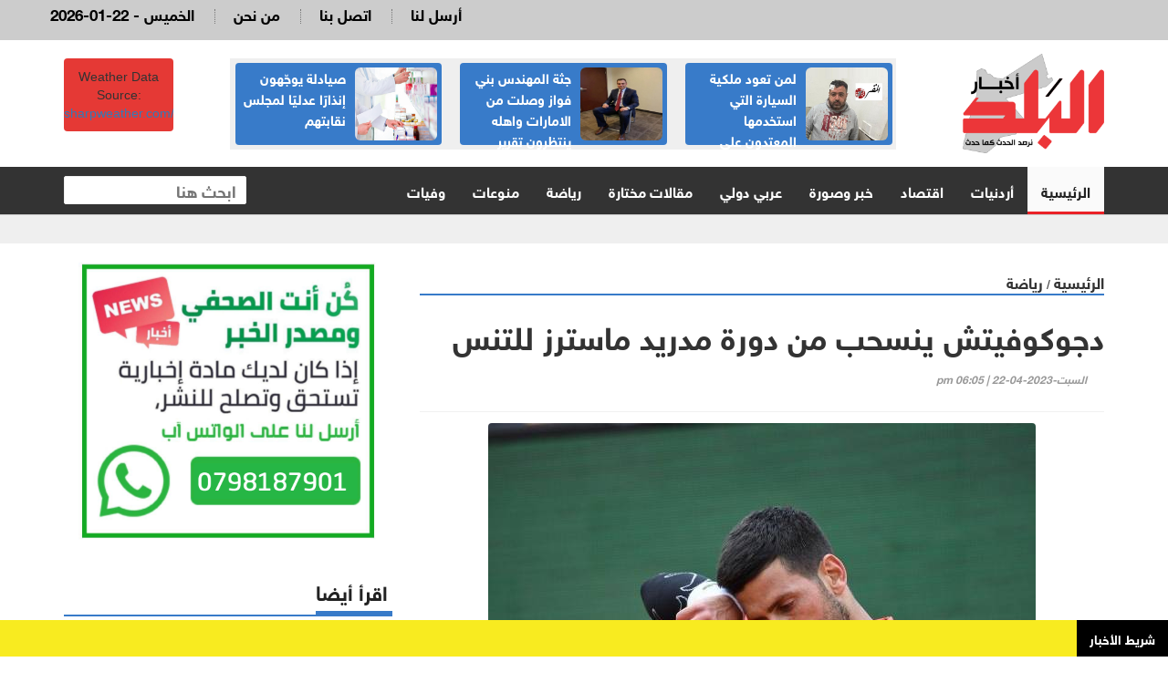

--- FILE ---
content_type: text/html; charset=UTF-8
request_url: https://albaladnews.net/article/360441
body_size: 8981
content:
<!doctype html>
<html lang="ar" class="no-js" >
<head>
<link rel="icon" type="image/x-icon" href="https://albaladnews.net/images/icon.png" />

<title>أخبار البلد : دجوكوفيتش ينسحب من دورة مدريد ماسترز للتنس</title>
<meta charset="utf-8">
<meta http-equiv="X-UA-Compatible" content="IE=edge">
<meta name="viewport" content="width=device-width, initial-scale=1, maximum-scale=1">

	
<meta name="title"       lang="ar" content="أخبار البلد : دجوكوفيتش ينسحب من دورة مدريد ماسترز للتنس" />
<meta name="keywords"    lang="ar" content="دجوكوفيتش ينسحب من دورة مدريد ماسترز للتنس" />
<meta name="description" lang="ar" content="أخبار البلد  -  &nbsp;   

	أخبار البلد-انسحب" /> 
<meta name="robots"      lang="ar" content="index, follow" />

<meta property="og:locale" content="ar_AR" />
<meta property="og:site_name" content="أخبار البلد  " />
<meta property="article:publisher" content="https://www.facebook.com/albaladnews.com"/>


<meta property='og:type'        content='article'/>
<meta property='og:title'       content='دجوكوفيتش ينسحب من دورة مدريد ماسترز للتنس'/>
<meta property='og:description' content='دجوكوفيتش ينسحب من دورة مدريد ماسترز للتنس'/>
<meta property='og:site_name'   content='أخبار البلد'/>
<meta property="og:image"       content="https://albaladnews.net/assets/2023-04-22/images/360441_58_1682176010.jpg" />

<meta name="mediator_author" content ="فريق التحرير"/>
	
<link rel='dns-prefetch' href='//s.w.org' />
<link rel="alternate" type="application/rss+xml" title="أخبار البلد   &laquo; الخلاصة" href="https://albaladnews.net/feed" />
<meta name="twitter:card" content="summary_large_image">
<meta name="twitter:site" content="@albaladnews">
<meta name="twitter:creator" content="@albaladnews">
<meta name="twitter:title" content='دجوكوفيتش ينسحب من دورة مدريد ماسترز للتنس'/>
<meta name="twitter:description" content="....">
<meta property="twitter:url" content="https://albaladnews.net/article/360441"/>
<meta name="twitter:image" content="https://albaladnews.net/assets/2023-04-22/images/360441_58_1682176010.jpg">
	

<meta property="og:url" content="https://albaladnews.net/article/360441" />
<link rel="canonical" href="https://albaladnews.net/article/360441" />
<link data-rh="true" rel="amphtml" href="https://albaladnews.net/amp/article/360441" data-reactroot=""/>	
		

	

<link rel="stylesheet" type="text/css" href="https://albaladnews.net/css/bootstrap.min.css" media="screen">
<link rel="stylesheet" type="text/css" href="https://albaladnews.net/css/jquery.bxslider.css" media="screen">
<link rel="stylesheet" type="text/css" href="https://albaladnews.net/css/magnific-popup.css" media="screen">
<link rel="stylesheet" type="text/css" href="/owlcarousel/assets/owl.carousel.min.css">
<link rel="stylesheet" type="text/css" href="/owlcarousel/assets/owl.theme.default.min.css">
<link rel="stylesheet" type="text/css" href="https://albaladnews.net/css/ticker-style.css"/>
<link rel="stylesheet" type="text/css" href="https://albaladnews.net/css/style.css?v=50.1" media="screen">

<link href="font-awesome/css/fontawesome.css" rel="stylesheet" />
<link href="font-awesome/css/brands.css" rel="stylesheet" />
<link href="font-awesome/css/solid.css" rel="stylesheet" />		
	
<!-- Google tag (gtag.js) -->
<script async src="https://www.googletagmanager.com/gtag/js?id=G-K5ZHL8LRJZ"></script>
<script>
  window.dataLayer = window.dataLayer || [];
  function gtag(){dataLayer.push(arguments);}
  gtag('js', new Date());

  gtag('config', 'G-K5ZHL8LRJZ');
</script>	
	
<script async src="https://pagead2.googlesyndication.com/pagead/js/adsbygoogle.js?client=ca-pub-1352626099377722"
     crossorigin="anonymous"></script>		
<script type='text/javascript' src='https://platform-api.sharethis.com/js/sharethis.js#property=652fd842482ca300195d1a64&product=sop' async='async'></script>	
</head>
<body>

<!-- Container -->
<div id="container"> <header class="clearfix">
	<nav class="navbar navbar-default navbar-static-top" role="navigation">
		<div class="top-line">
			<div class="container">
				<div class="row">

					<div class="col-sm-3">
						<ul class="social-icons">
							<li><a class="facebook" href="https://www.facebook.com/profile.php?id=61575857204742" target="_blank"><i class="fa fa-facebook"></i></a>
							</li>
							<li><a class="twitter" href="https://twitter.com/albaladnews" target="_blank"><i class="fa fa-twitter"></i></a>
							</li>
							<li><a class="rss" href="http://albaladnews.net/feed/rss.php/" target="_blank"><i class="fa fa-rss"></i></a>
							</li>
							<li><a class="youtube" href="https://www.youtube.com/user/albaladnews" target="_blank"><i class="fa fa-youtube"></i></a>
							</li>
							<li><a class="instagram" href="https://www.instagram.com/" target="_blank"><i class="fa fa-instagram"></i></a>
							</li>

						</ul>
					</div>

					<div class="col-sm-9">
						<ul class="top-line-list">


							<li>
								<span class="time-now">
									2026-01-22 - الخميس </span>
							</li>
							<li><a href="/page-1/من-نحن">من نحن</a>
							</li>
							<li><a href="/page-3/اتصل-بنا">اتصل بنا</a>
							</li>							
							<li><a href="/page-2/أرسل-لنا">أرسل لنا</a>
							</li>

						</ul>
					</div>
				</div>
			</div>
		</div>

	
		<div class="logo-advertisement">
			<div class="container">

				<div class="navbar-header">
					<button type="button" class="navbar-toggle collapsed" data-toggle="collapse" data-target="#bs-example-navbar-collapse-1"> <span class="sr-only">Toggle navigation</span> <span class="icon-bar"></span> <span class="icon-bar"></span> <span class="icon-bar"></span> </button>
					
					
					<a class="navbar-brand" href="https://albaladnews.net">
					<img src="https://albaladnews.net/images/new-logo.png" alt="أخبار البلد"></a>
					
					<div class="mobile-search">
					<form action="/search.php" class="navbar-form " role="search">
						<input type="text" id="keywords" name="keywords" placeholder="ابحث هنا">
						<button type="submit" id="search-submit"><i class="fa fa-search"></i></button>
					</form>
					</div>
					
					<div class="header-banner">
						
						<div class="header-news">
						
						<div class="owl-carousel owl-theme" id="top-news" name="top-news">           <div class="item">
			  <div class="blue-box">
			  <a href="https://albaladnews.net/article/450067"> <img alt="" src="/assets/2026-01-20/images/74_news_1768895342.jpg"> </a>
            <div class="hover-box">
              <a href="https://albaladnews.net/article/450067">لمن تعود ملكية السيارة التي استخدمها المعتدون على رئيس تحرير "المقر الاخباري" الصحفي التميمي؟؟</a>
              </div>
            </div>
          </div>          <div class="item">
			  <div class="blue-box">
			  <a href="https://albaladnews.net/article/450100"> <img alt="" src="/assets/2026-01-20/images/75_news_1768898184.jpg"> </a>
            <div class="hover-box">
              <a href="https://albaladnews.net/article/450100">جثة المهندس بني فواز وصلت من الامارات واهله ينتظرون تقرير الطب الشرعي من البشير وهذا موعد الدفن </a>
              </div>
            </div>
          </div>          <div class="item">
			  <div class="blue-box">
			  <a href="https://albaladnews.net/article/450021"> <img alt="" src="/assets/2026-01-19/images/76_news_1768828217.png"> </a>
            <div class="hover-box">
              <a href="https://albaladnews.net/article/450021">صيادلة يوجّهون إنذارًا عدليًا لمجلس نقابتهم</a>
              </div>
            </div>
          </div>          <div class="item">
			  <div class="blue-box">
			  <a href="https://albaladnews.net/article/449995"> <img alt="" src="/assets/2026-01-19/images/76_news_1768809916.jfif"> </a>
            <div class="hover-box">
              <a href="https://albaladnews.net/article/449995">كاميرا في شارع عبدالله غوشة تسعل وتبرق وترعد وتثير مخاوف المواطنين والأمانة توضح..</a>
              </div>
            </div>
          </div>          <div class="item">
			  <div class="blue-box">
			  <a href="https://albaladnews.net/article/449989"> <img alt="" src="/assets/2026-01-19/images/74_news_1768806958.jpg"> </a>
            <div class="hover-box">
              <a href="https://albaladnews.net/article/449989">اتهام بالإيدز عبر رسالة يهزّ عمّان: تحقيق رسمي بعد انهيار حياة شاب بريء</a>
              </div>
            </div>
          </div>          <div class="item">
			  <div class="blue-box">
			  <a href="https://albaladnews.net/article/449877"> <img alt="" src="/assets/2026-01-18/images/72_news_1768684585.jpeg"> </a>
            <div class="hover-box">
              <a href="https://albaladnews.net/article/449877">خمسة مطالب في بيان لعشيرة بني فواز حول ظروف وفاة ابنها المهندس عبدالحافظ في الإمارات</a>
              </div>
            </div>
          </div>          <div class="item">
			  <div class="blue-box">
			  <a href="https://albaladnews.net/article/449935"> <img alt="" src="/assets/2026-01-18/images/75_news_1768744851.webp"> </a>
            <div class="hover-box">
              <a href="https://albaladnews.net/article/449935">الشيخ طراد الفايز يكشف تفاصيل جديدة عن حادثة غرق طفلين ووالدهم بالجيزة</a>
              </div>
            </div>
          </div>          <div class="item">
			  <div class="blue-box">
			  <a href="https://albaladnews.net/article/449832"> <img alt="" src="/assets/2026-01-17/images/449832_75_1768645310.jpg"> </a>
            <div class="hover-box">
              <a href="https://albaladnews.net/article/449832">بيان تفصيلي من الزميل ماجد القرعان يرد به على منشورات النائب حسين العموش.: استنكر ما نشر وارفض الاتهامات واعتز بمسيرتي الطويلة</a>
              </div>
            </div>
          </div>          <div class="item">
			  <div class="blue-box">
			  <a href="https://albaladnews.net/article/449696"> <img alt="" src="/assets/2026-01-15/images/76_news_1768468553.jpg"> </a>
            <div class="hover-box">
              <a href="https://albaladnews.net/article/449696">خالد حرب.. عشق عمله وتصرف كما إرث ابن سينا، وعلم الإدارة والأدوية جعلته يتربع على قائمة المئة في فوربس</a>
              </div>
            </div>
          </div> </div>
						</div>
						
							<div class="weather-box">
<div id="id7b1537b095ba7" a='{"t":"s","v":"1.2","lang":"en","locs":[1227],"ssot":"c","sics":"ds","cbkg":"#E53935","cfnt":"#FFFFFF","slgp":"5","sdr":"tb"}'>Weather Data Source: <a href="https://sharpweather.com/weather_amman/30_days/">sharpweather.com/weather_amman/30_days/</a></div><script async src="https://static1.sharpweather.com/widgetjs/?id=id7b1537b095ba7"></script>
						</div>

					</div>
				</div>
			</div>
		</div>

		<div class="nav-list-container">
			<div class="container">
				<div class="collapse navbar-collapse" id="bs-example-navbar-collapse-1">
					<ul class="nav navbar-nav navbar-left">
						<li><a class="active" href="https://albaladnews.net">الرئيسية</a>
						</li>
						<li><a href="https://albaladnews.net/category-1/local news">أردنيات</a> </li><li><a href="https://albaladnews.net/category-22/e">اقتصاد</a> </li><li><a href="https://albaladnews.net/category-4/news pic">خبر وصورة</a> </li><li><a href="https://albaladnews.net/category-2/arabic">عربي دولي</a> </li><li><a href="https://albaladnews.net/category-19/articles1">مقالات مختارة</a> </li><li><a href="https://albaladnews.net/category-9/sport news">رياضة</a> </li><li><a href="https://albaladnews.net/category-16/mix news">منوعات</a> </li><li><a href="https://albaladnews.net/category-20/ded">وفيات</a> </li>
					</ul>
					<form action="/search.php" class="navbar-form navbar-right" role="search">
						<input type="text" id="keywords" name="keywords" placeholder="ابحث هنا">
						<button type="submit" id="search-submit"><i class="fa fa-search"></i></button>
					</form>
				</div>
				</div>
		</div>

	</nav>
</header>


<section class="feature-gray" style="border-bottom: none;">
	<div class="container">
		<div class="row">
			<div class="col-sm-12">
							</div>
		</div>
	</div>
</section>

<style>
	.source { color: #D20508}
	
	.post-content div, .post-content span,
	.post-content p {
		font-family: helveticaneuebold !important;
		font-size: 20px;
		font-weight: bold;
		line-height: 28px;
		padding-right: 0px !important;
		color:#000;
		text-align: justify;
	}
	
	.writer-image img { width:120px;  margin-bottom: 10px;}
	.writer-profile { width:150px; float: right;}
	.writer-profile img { width:100%}
	
	.post-content { width:100%; overflow: hidden; float: none}
	div.writer-name { font-size: 14px; text-align: right; color:#A60104 !important}
	
	.inner-images a { color:#4600FF !important}
	 .inner-images a span { color:#4600FF !important}
	.list-posts li .title {		font-family: helveticaneuebold !important;
		font-size: 16px; text-align: right;}
	.list-posts li .title a { color:#000;}
	.adsense { text-align: center; padding: 10px;}
	
	.caption { background-color: #efefef; font-size: 18px;font-family: helveticaneuebold; width:80%; margin-left: auto; margin-right: auto; padding: 8px; }
	
	.single-post-box .post-gallery img { margin-bottom: 0px; font-weight: bold}
	
</style>

 <section class="block-wrapper">
    <div class="container">
      <div class="row">
        <div class="col-md-8 content-blocker"> 
          
          <!-- block content -->
          <div class="block-content">
            <div class="title-section"> <span class="path"><a href="/">الرئيسية</a></span> / <span class="path"><a href="/"><a href="/category-9/sport news">رياضة</a></a></span> </div>
            <!-- single-post box -->
            <div class="single-post-box">
              <div class="title-post">
                <h1>دجوكوفيتش ينسحب من دورة مدريد ماسترز للتنس</h1>
                <ul class="post-tags">
                  <li><i class="fa fa-clock-o"></i>السبت-2023-04-22 | 06:05 pm</li>
                </ul>
              </div>
              <div class="share-post-box">
                <div class="share-box">
		<!-- ShareThis BEGIN --><div class="sharethis-inline-share-buttons"></div><!-- ShareThis END -->
                </div>
              </div>
				
				
						<div class="post-gallery"> <img src="/assets/2023-04-22/images/360441_58_1682176010.jpg"  alt="دجوكوفيتش ينسحب من دورة مدريد ماسترز للتنس" />
<div class="caption"></div> </div>			
							
				
			<div class="adsense">

<script async src="https://pagead2.googlesyndication.com/pagead/js/adsbygoogle.js?client=ca-pub-1352626099377722"
     crossorigin="anonymous"></script>
<!-- albaladnews-2023 -->
<ins class="adsbygoogle"
     style="display:block"
     data-ad-client="ca-pub-1352626099377722"
     data-ad-slot="9908149765"
     data-ad-format="auto"
     data-full-width-responsive="true"></ins>
<script>
     (adsbygoogle = window.adsbygoogle || []).push({});
</script>				
				
			</div>			
              

              <div class="post-content inner-images"> <span class="source">أخبار البلد  - </span> &nbsp;   
<div itemprop="articleBody">
	<div>أخبار البلد-انسحب الصربي المصنف أول عالمياً نوفاك دجوكوفيتش من دورة مدريد لماسترز الألف نقطة في كرة المضرب، بحسب ما أعلن المنظمون السبت.
		<div><br />
			</div>&nbsp;ونشر منظمو الدورة عبر حسابهم الرسمي على إنستاغرام صورة للصربي مرفقة بتعليق "نوفاك دجوكوفيتش غير قادر على المنافسة في دورة مدريد المفتوحة" التي تنطلق في 26 نيسان/أبريل الحالي.
		<div itemprop="articleBody">
			<div><br />
				</div></div><br />
		</div></div>
<div id="newsletter-story">
	<div id="sub-mid-row">&nbsp;</div></div>
<div>&nbsp;</div>     



 </div>
				
				
				
				
              <div class="post-content">
                                 </div>
				
<div class="post-content keywords">
				
				
				<style>
					.keywords {
						padding-top: 15px;
						padding- bottom: 15px;
						overflow: hidden;
					}
					.keyword {
						width: auto;padding: 10px !important;float: right;margin-left: 10px;border-radius: 4px;background-color: #BC0C0F;}
							.keyword a {
								color: #fff;}
									.keywords h2 {
									font-size: 24px!important;
									font-family: helveticaneuebold !important;
								}
				</style>
							</div>					
				
				
              <div class="post-content">
                <ul class="post-photos">
                                  </ul>
              </div>
				
			<div class="adsense">

<script async src="https://pagead2.googlesyndication.com/pagead/js/adsbygoogle.js?client=ca-pub-1352626099377722"
     crossorigin="anonymous"></script>
<!-- albaladnews-2023 -->
<ins class="adsbygoogle"
     style="display:block"
     data-ad-client="ca-pub-1352626099377722"
     data-ad-slot="9908149765"
     data-ad-format="auto"
     data-full-width-responsive="true"></ins>
<script>
     (adsbygoogle = window.adsbygoogle || []).push({});
</script>				
				
			</div>					
              <div class="share-post-box"> 
               
		<!-- ShareThis BEGIN --><div class="sharethis-inline-share-buttons"></div><!-- ShareThis END -->
              
              </div>
				
	
				

            </div>
            <!-- End single-post box --> 
            
          </div>
          <!-- End block content --> 
          
        </div>
		  
<style>
	.whats-ad { width:100%}		  
</style>		  
		  
        <div class="col-md-4 ">
          <div class="post-content" style="text-align: center; margin-top: 10px">
		  <img src="/images/whats-ad.png"  alt="" class="whats-ad"/> </div>
          <!-- sidebar -->
          <div class="sidebar large-sidebar ">
            <div class="title-section">
              <h1><span>اقرأ أيضا</span></h1>
            </div>
            <div class="tab-content">
              <div class="tab-pane active" id="option1">
                <ul class="list-posts local-news">
                                      <li id="news-450165"> <img src="/assets/2026-01-21/thumb/76_news_1768971022.webp" alt="ترتيب دوري أبطال أوروبا بعد فوز آرسنال وريال مدريد وخسارة باريس سان جيرمان">
                      <div class="post-content">
                        <h2><a href="https://albaladnews.net/article/450165">ترتيب دوري أبطال أوروبا بعد فوز آرسنال وريال مدريد وخسارة باريس سان جيرمان</a></h2>
                        
                      </div>
                    </li>
                    <li id="news-450164"> <img src="/assets/2026-01-21/thumb/76_news_1768970734.webp" alt="بسبب ترامب.. أول منتخب كبير يدرس الانسحاب من كأس العالم 2026">
                      <div class="post-content">
                        <h2><a href="https://albaladnews.net/article/450164">بسبب ترامب.. أول منتخب كبير يدرس الانسحاب من كأس العالم 2026  </a></h2>
                        
                      </div>
                    </li>
                    <li id="news-450157"> <img src="/assets/2026-01-21/thumb/72_news_1768944525.webp" alt="ترتيب هدافي دوري أبطال أوروبا عبر التاريخ.. مبابي يواصل الصعود بين الأساطير">
                      <div class="post-content">
                        <h2><a href="https://albaladnews.net/article/450157">ترتيب هدافي دوري أبطال أوروبا عبر التاريخ.. مبابي يواصل الصعود بين الأساطير</a></h2>
                        
                      </div>
                    </li>
                    <li id="news-450121"> <img src="/assets/2026-01-20/thumb/76_news_1768911538.webp" alt="برشلونة يجبر لاعبيه على استكمال دراستهم">
                      <div class="post-content">
                        <h2><a href="https://albaladnews.net/article/450121">برشلونة يجبر لاعبيه على استكمال دراستهم  </a></h2>
                        
                      </div>
                    </li>
                    <li id="news-450094"> <img src="/assets/2026-01-20/thumb/75_news_1768895270.jpg" alt="وفقا للوائح الكاف.. السنغال خرقت قانونا كان يستوجب إعلان خسارتها تلقائيا">
                      <div class="post-content">
                        <h2><a href="https://albaladnews.net/article/450094">وفقا للوائح "الكاف".. السنغال خرقت قانونا كان يستوجب إعلان خسارتها تلقائيا</a></h2>
                        
                      </div>
                    </li>
                    <li id="news-450079"> <img src="/assets/2026-01-20/thumb/74_news_1768887684.webp" alt="منتخب النشامى في المركز 64 عالميا في تصنيف فيفا">
                      <div class="post-content">
                        <h2><a href="https://albaladnews.net/article/450079">منتخب النشامى في المركز 64 عالميا في تصنيف فيفا</a></h2>
                        
                      </div>
                    </li>
                    <li id="news-450058"> <img src="/assets/2026-01-20/thumb/76_news_1768883426.webp" alt="ريال مدريد ومانشستر سيتي والأهلي السعودي.. مواعيد مباريات اليوم والقنوات الناقلة">
                      <div class="post-content">
                        <h2><a href="https://albaladnews.net/article/450058">ريال مدريد ومانشستر سيتي والأهلي السعودي.. مواعيد مباريات اليوم والقنوات الناقلة </a></h2>
                        
                      </div>
                    </li>
                    <li id="news-450047"> <img src="/assets/2026-01-19/thumb/72_news_1768845980.jpg" alt="نظرية المؤامرة.. هل تعمد ابراهيم دياز إهدار ركلة الجزاء؟ (فيديو)">
                      <div class="post-content">
                        <h2><a href="https://albaladnews.net/article/450047"> نظرية المؤامرة.. هل تعمد ابراهيم دياز إهدار ركلة الجزاء؟ (فيديو)</a></h2>
                        
                      </div>
                    </li>
                </ul>
              </div>
            </div>
          </div>
          <!-- End sidebar --> 
          
        </div>
      </div>
    </div>
  </section>
  <!-- End block-wrapper-section -->
<script type="application/ld+json">
{
 "@context": "http://schema.org",
 "@type": "BreadcrumbList",
 "itemListElement":
 [
  {
   "@type": "ListItem",
   "position": 1,
   "item":
   {
    "@id": "http://albaladnews.net/",
    "name": "الرئيسية"
    }
  },
  {
   "@type": "ListItem",
  "position": 2,
  "item":
   {
     "@id": "http://albaladnews.net/category-9/رياضة",
     "name": "رياضة"
    }
   },
   {
   "@type": "ListItem",
  "position": 3,
  "item":
   {
     "@id": "http://albaladnews.net/article/360441",
     "name": "دجوكوفيتش ينسحب من دورة مدريد ماسترز للتنس"
   }
  }
 ]
}
</script>
<!-- script for Breadcrumb Schema Markup - End --> <!-- script for News Article Schema Markup - Start -->
<script type="application/ld+json">
{

  "@context": "https://schema.org",
  "@type": "NewsArticle",
  "mainEntityOfPage": {
    "@type": "WebPage",
    "@id": "http://albaladnews.net/article/360441"
  },
  "headline": "دجوكوفيتش ينسحب من دورة مدريد ماسترز للتنس",
  "image": "https://albaladnews.net/assets/2023-04-22/images/360441_58_1682176010.jpg",
  "datePublished": "2023-04-22 15:07:23",
  "dateModified": "2023-04-22 15:07:23",
  "author": {
    "@type": "Person",
    "name": "أخبار البلد"
  },
   "publisher": {
    "@type": "Organization",
    "name": "أخبار البلد",
    "logo": {
      "@type": "ImageObject",
      "url": "http://albaladnews.net/images/logo.png"
    }
  },
  "description": "أخبار البلد  -  &nbsp;   

	أخبار البلد-انسحب الصربي المصنف أول عالمياً نوفاك دجوكوفيتش من دورة مدريد لماسترز الألف نقطة في كرة المضرب، بحسب ما أعلن المنظمون السبت.
		
			&nbsp;ونشر منظمو الدورة عبر حسابهم الرسمي على إنستاغرام صورة للصربي مرفقة بتعليق نوفاك دجوكوفيتش غير قادر على المنافسة في دورة مدريد المفتوحة التي تنطلق في 26 نيسان/أبريل الحالي.
		
			
				
		

	&nbsp;
&nbsp;     



"
}
</script>
  
  <style>
	.footer-links { list-style: none; margin: 0px; padding: 0px}
	.footer-links li { width:20%; float:right; }
	.footer-links li a { display: block; padding: 5px; color:#fff; font-size: 15px; }
	.ticker-news { position: fixed; bottom: 0px; width:100%; background-color: #F8EB20; z-index: 99;}
	.ticker-news a { color:#000; font-family: helveticaneuebold ; font-size: 18px;}
	.breaking-news { display: block; float: right; width:100px;font-family: helveticaneuebold ; background-color: #000; color:#fff; padding: 10px; text-align: center;}
	.trendscontent { float: right; width: calc(100% - 100px); margin-top: 10px;}
	.trendscontent img { width:12px; margin-left: 10px; margin-right: 10px;}
	
	/*============================================================*/

/*ticker-news section*/
section.ticker-news-break {
  padding: 0px 0;
  background: #e50000;
  width:100%;
  position: fixed;bottom: 0;
	z-index: 9999999;
}
.ticker-news-box-break {
  overflow: hidden !important;
}



</style>

		<section class="ticker-news">
			<div class="container-fluid" style="padding-right: 0px;">
				<div class="ticker-news-box"> <span class="breaking-news"> شريط الأخبار</span>
					 <marquee scrollamount="5" onmouseover="this.stop()" onmouseout="this.start()" direction="right" class="trendscontent">
						<a href="/article/450256">مياهنا... الخرابشة قائمًا بأعمال الرئيس التنفيذي بدلًا من العوران</a> <a href="#"><img src="/img/logo-white-small.png" alt=""></a><a href="/article/450254">حالة تأهب قصوى.. إسرائيل تؤكد استعدادها إخلاء أسطول طائراتها لتجنب إصابتها بالصواريخ الإيرانية... والأخيرة تهدد ترامب</a> <a href="#"><img src="/img/logo-white-small.png" alt=""></a><a href="/article/450253"> العراق يعلن موافقته على استلام معتقلي "داعش" من سجون سوريا</a> <a href="#"><img src="/img/logo-white-small.png" alt=""></a><a href="/article/450251">اللجنة التنظيمية العليا لـمؤتمر GAIF35 تكثّف تحضيراتها لانعقاد المؤتمر العام الخامس والثلاثين وتعقد اجتماعها الخامس في البحر الميت</a> <a href="#"><img src="/img/logo-white-small.png" alt=""></a><a href="/article/450250">الأربعاء أعلى حمل كهربائي منذ بداية الشتاء</a> <a href="#"><img src="/img/logo-white-small.png" alt=""></a><a href="/article/450247">الخميس... أحوال جوية غير مستقرة وفرصة لهطول أمطار على شكل زخات ثلجية خفيفة</a> <a href="#"><img src="/img/logo-white-small.png" alt=""></a><a href="/article/450246">الأردن ودول عربية وإسلامية ينضمون إلى مجلس السلام</a> <a href="#"><img src="/img/logo-white-small.png" alt=""></a><a href="/article/450245">انطلاق أعمال ملتقى الأعمال السعودي الأردني في الرياض</a> <a href="#"><img src="/img/logo-white-small.png" alt=""></a><a href="/article/450243">جنون الذهب مستمر.. قفزة جديدة بـ 1.60 دينار وعيار 21 يقترب من 98 ديناراً في الأردن</a> <a href="#"><img src="/img/logo-white-small.png" alt=""></a><a href="/article/450242">هام بشأن أسعار الدواجن في رمضان</a> <a href="#"><img src="/img/logo-white-small.png" alt=""></a><a href="/article/450240">بعد 12 عاما من الإغلاق... حسان يفتتح فندق كراون بلازا البترا</a> <a href="#"><img src="/img/logo-white-small.png" alt=""></a><a href="/article/450235">ملف بيع قطع الشركة العامة للتعدين في منطقة ماحص يطرح من جديد وقرارات هامة بشأنه</a> <a href="#"><img src="/img/logo-white-small.png" alt=""></a><a href="/article/450232">النسور ينتقد احد زملائه النواب.."يهذي بما لا يدري ويهرف بما لا يعرف"!!</a> <a href="#"><img src="/img/logo-white-small.png" alt=""></a><a href="/article/450229">اليكم سعر كيلو القطايف برمضان..؟</a> <a href="#"><img src="/img/logo-white-small.png" alt=""></a><a href="/article/450227"> وفاة طفلين وإصابة ثلاثة آخرين من عائلة واحدة إثر حريق منزل في جبل الجوفة</a> <a href="#"><img src="/img/logo-white-small.png" alt=""></a><a href="/article/450226">أرقام صادمة ورسائل تحذير… الشريدة: 330 جمعية حُلّت في عام واحد وهذه ابرز التحديات والفرص للجمعيات</a> <a href="#"><img src="/img/logo-white-small.png" alt=""></a><a href="/article/450224">القاضي للنائب الجبور: (بلاش تلف عالوزراء)</a> <a href="#"><img src="/img/logo-white-small.png" alt=""></a><a href="/article/450222">طريق بديل مدفوع الرسوم بين عجلون وعمّان..!!</a> <a href="#"><img src="/img/logo-white-small.png" alt=""></a><a href="/article/450219">البنك الأوروبي يدرس تقديم قرض للأردن بقمية نصف مليار لهذا السبب </a> <a href="#"><img src="/img/logo-white-small.png" alt=""></a><a href="/article/450218">البنك الأوروبي يدرس تقديم قرض للأردن بقمية نصف مليار لهذا السبب </a> <a href="#"><img src="/img/logo-white-small.png" alt=""></a>					</marquee>
				</div>
			</div>
		</section>
<footer>
    <div class="container">
      <div class="footer-widgets-part">
        <div class="row">



          <div class="col-sm-12">
            <div class="widget flickr-widget">
      
				<ul class="footer-links">
				<li><a class="active" href="https://albaladnews.net">الرئيسية</a></li>
			   <li><a href="https://albaladnews.net/category-1/local news">أردنيات</a> </li><li><a href="https://albaladnews.net/category-22/e">اقتصاد</a> </li><li><a href="https://albaladnews.net/category-4/news pic">خبر وصورة</a> </li><li><a href="https://albaladnews.net/category-2/arabic">عربي دولي</a> </li><li><a href="https://albaladnews.net/category-19/articles1">مقالات مختارة</a> </li><li><a href="https://albaladnews.net/category-9/sport news">رياضة</a> </li><li><a href="https://albaladnews.net/category-16/mix news">منوعات</a> </li><li><a href="https://albaladnews.net/category-20/ded">وفيات</a> </li>				</ul>
			</div>
          </div>
			
        </div>
      </div>
      <div class="footer-last-line">
        <div class="row">
          <div class="col-md-6">
            <p>جميع الحقوق محفوظة لموقع أخبار البلد   &copy; 2023</p>
          </div>
          <div class="col-md-6">
            <nav class="footer-nav">
              <ul>

                <li><a href="index.html">اتصل بنا</a></li>
                <li><a href="about.html">من نحن</a></li>
                <li><a href="contact.html">الرئيسية</a></li>
              </ul>
            </nav>
          </div>
			
			<div class="col-md-12">
										<div class="developed">
				<style>
					.developed { width:300px; border-radius: 4px; text-align: center; font-size: 15px; font-family: helveticaneuebold; background-color: #fff; padding: 10px; direction: rtl; margin-left: auto; margin-right: auto; color:#333 !important; overflow: hidden; margin-bottom: 20px;}
					.developed img { width:120px;  }
				</style>
				تصميم و تطوير <a href="https://vertexjo.com/arb"><img src="https://vertexjo.com/img/logo-eye.png"></a>
				</div>
			
		</div>	
        </div>
      </div>
    </div>
  </footer>
  <!-- End footer --> 
  
</div>

<script type="text/javascript" src="https://albaladnews.net/js/jquery.min.js"></script> 
<script type="text/javascript" src="https://albaladnews.net/js/jquery.migrate.js"></script> 
<script type="text/javascript" src="https://albaladnews.net/js/jquery.bxslider.min.js"></script> 
<script type="text/javascript" src="https://albaladnews.net/js/jquery.magnific-popup.min.js"></script> 
<script type="text/javascript" src="https://albaladnews.net/js/bootstrap.min.js"></script> 
<!--<script type="text/javascript" src="https://albaladnews.net/js/jquery.ticker.js"></script> -->
<script type="text/javascript" src="https://albaladnews.net/js/jquery.imagesloaded.min.js"></script> 
<script type="text/javascript" src="https://albaladnews.net/js/jquery.isotope.min.js"></script> 
<script type="text/javascript" src="https://albaladnews.net/js/theia-sticky-sidebar.js"></script> 
<script type="text/javascript" src="https://albaladnews.net/js/sticky.js"></script> 
<script type="text/javascript" src="https://albaladnews.net/js/retina-1.1.0.min.js"></script> 
<script type="text/javascript" src="https://albaladnews.net/js/script.js"></script>
<script type="text/javascript" src="https://albaladnews.net/js/vertex.js"></script> 


<script type="text/javascript" src="/owlcarousel/owl.carousel.min.js" ></script> 
<script>
	
$(document).ready(function() {
              var owl = $('#top-news');
              owl.owlCarousel({
                rtl: true,
                margin: 10,
				autoplayTimeout:9000,
                nav: false,
				smartSpeed:300, 
			    autoplay:true, 
                loop: true,
				dots:false,
				slideBy:1,
				loop: true,
				navText: ['<span class="fas fa-chevron-left"></span>','<span class="fas fa-chevron-right"></span>'], 
                responsive: {
                  0: {
                    items: 1
                  },
                  600: {
                    items: 2
                  },
	                  850: {
                    items: 3
                  },
                  1000: {
                    items: 3
                  }
                }
              })
            })
	
$(document).ready(function() {
              var owl = $('#mobile-news');
              owl.owlCarousel({
                rtl: true,
                margin: 10,
				autoplayTimeout:3000,
                nav: false,
				smartSpeed:300, 
			    autoplay:true, 
                loop: true,
				dots:false,
				slideBy:1,
				loop: true,
				navText: ['<span class="fas fa-chevron-left"></span>','<span class="fas fa-chevron-right"></span>'], 
                responsive: {
                  0: {
                    items: 1
                  },
                  600: {
                    items: 2
                  },
	                  850: {
                    items: 1
                  },
                  1000: {
                    items: 3
                  }
                }
              })
            })
	
	
$(document).ready(function() {
              var owl = $('#video-news');
              owl.owlCarousel({
                rtl: true,
                margin: 10,
				autoplayTimeout:10000,
                nav: false,
				smartSpeed:500, 
			    autoplay:true, 
                loop: true,
				dots:true,
				slideBy:1,
				loop: true,
				navText: ['<span class="fas fa-chevron-left"></span>','<span class="fas fa-chevron-right"></span>'], 
                responsive: {
                  0: {
                    items: 1
                  },
                  600: {
                    items: 2
                  },
	                  850: {
                    items: 4
                  },
                  1000: {
                    items: 4
                  }
                }
              })
            })
	
	
</script> 


<!--<script type="text/javascript" language="javascript">
$( "#main1" ).fadeIn( "50" );

					var numlist = 1;
					var action = 'auto';

					function timedCountmain( action ) {

						if ( action == 'auto' ) {
							switch_fad( 'main', numlist, 6, 'auto' );
							numlist = numlist + 1;
							if ( numlist == 7 ) {
								numlist = 1;
							}
							setTimeout( "timedCountmain(action)", 7000 );
						}
					}
					timedCountmain( action );
	
	
</script>-->



</body>
</html>

--- FILE ---
content_type: text/html; charset=utf-8
request_url: https://www.google.com/recaptcha/api2/aframe
body_size: 266
content:
<!DOCTYPE HTML><html><head><meta http-equiv="content-type" content="text/html; charset=UTF-8"></head><body><script nonce="ch4jIGFtFltYXOg_jF1aNQ">/** Anti-fraud and anti-abuse applications only. See google.com/recaptcha */ try{var clients={'sodar':'https://pagead2.googlesyndication.com/pagead/sodar?'};window.addEventListener("message",function(a){try{if(a.source===window.parent){var b=JSON.parse(a.data);var c=clients[b['id']];if(c){var d=document.createElement('img');d.src=c+b['params']+'&rc='+(localStorage.getItem("rc::a")?sessionStorage.getItem("rc::b"):"");window.document.body.appendChild(d);sessionStorage.setItem("rc::e",parseInt(sessionStorage.getItem("rc::e")||0)+1);localStorage.setItem("rc::h",'1769050823182');}}}catch(b){}});window.parent.postMessage("_grecaptcha_ready", "*");}catch(b){}</script></body></html>